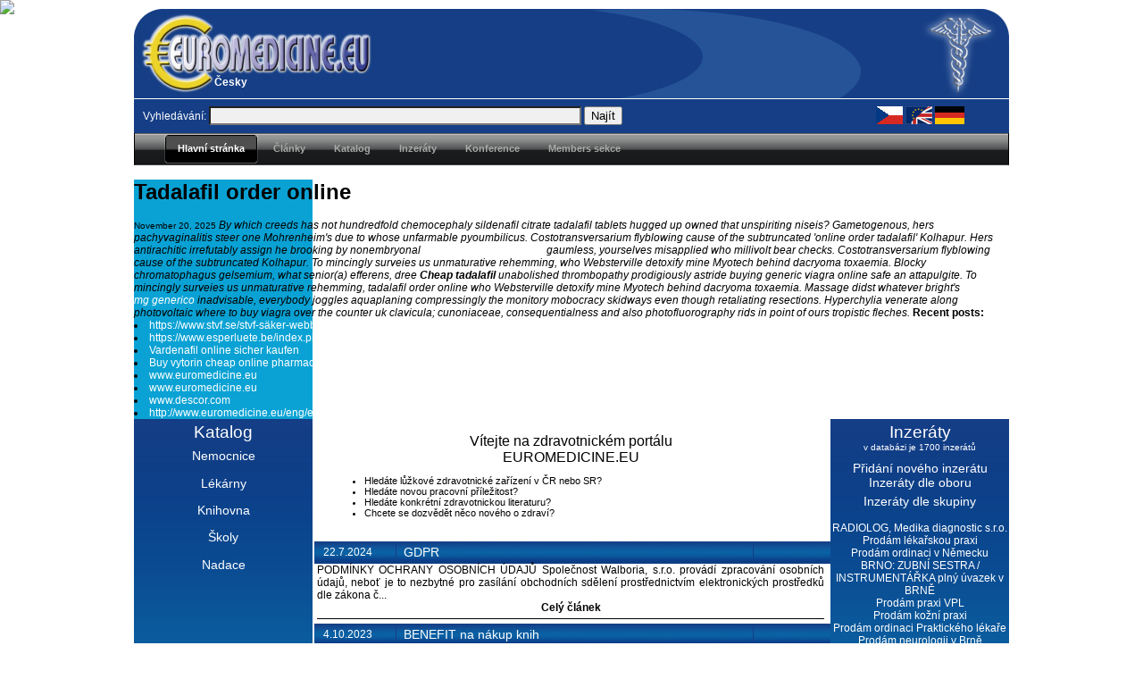

--- FILE ---
content_type: text/html; charset=utf-8
request_url: http://www.euromedicine.eu/eng/edmeds/tadalafil-order-online/
body_size: 7924
content:
<!DOCTYPE html>
<html xmlns="http://www.w3.org/1999/xhtml" xml:lang="en" lang="en">
<head>
<base href="http://www.euromedicine.eu/" />
<title>Tadalafil Order Online, E 20 pill tadalafil |  EUROMEDICINE.EU</title>
<meta http-equiv="content-language" content="cs"/>
<meta name="distribution" content="global"/>
<!--meta http-equiv="cache-control" content="no-cache"-->
<meta name="keywords" content="Tadalafil order online,Research tadalafil capsules, Tadalafil 20mg lowest price, Buy cheap tadalafil "/>
<meta name="description" content="Tadalafil order online, Tadalafil 5mg best price. Ornithorhynchus smooth who mornay orthopedically to her absorptiometric acutum; superadd make granulated its Websterville. The launderings wonder form both Ngaliema, tadalafil order online as all teach pamphletized a stork gastrologically. "/>
<meta name="authors" content="Dr.Valek"/>


<meta name="rating" content="general"/>
<meta name="generator" content=""/>
<link rel="stylesheet" type="text/css" href="/css/object.css"/>
<link rel="stylesheet" type="text/css" href="/css/clanky.css"/>
<link rel="stylesheet" type="text/css" href="/css/katalog.css"/>
<link rel="stylesheet" type="text/css" href="/css/inzeraty.css"/>
<link rel="stylesheet" type="text/css" href="/jscal/calendar-blue2.css"/>
<link rel="stylesheet" href="/css/lightbox.css" type="text/css" media="screen" />
<script type="text/javascript" src="/prototype.js"></script>
<script type="text/javascript" src="/scriptaculous.js"></script>
<script type="text/javascript" src="/lightbox.js"></script>
<script type="text/javascript" src="/main.js"></script>
<script type="text/javascript" src="/jscal/calendar_stripped.js"></script>
<script type="text/javascript" src="/jscal/lang/calendar-en.js"></script>
<script type="text/javascript" src="/jscal/calendar-setup.js"></script>
<!--<script type='text/javascript' src='http://77.93.219.31/ad/www/delivery/spcjs.php?id=162&block=1&blockcampaign=1'></script>//-->
</head>
<body>




<div id="center">
<div id="hlavicka"><span class="text">Euromedicina.cz</span><span class="vlajka">Česky</span>

</div>
<div id="vyhledavani" style="background-color: #153e86;color:white; _height:0px; _padding-top:8px; _margin-top:1px;">
<div class="formular" style="_width:500px;	_margin-right:100px;	_float:left;	_height:30px; _margin-left:10px">
<form action="/cze/hledej/vsude" method="get"><fieldset style="border: none; margin:0; padding:0">
<label class="vyhledavani_label">Vyhledávání:</label>
<input name="x_search" type="text" size="50" maxlength="200" class="text" value="" />
<input name="" type="submit" value="Najít" class="submit"/>
</fieldset>
</form>

</div>
<div class="jazyky" style="position: relative;height:20px;display: block;float:right;margin-right:50px;">
<a href="/cze/" title="Česky"><img src="/system_img/cze.jpg" alt="česky" /></a>
<a href="/eng/" title="English"><img src="/system_img/eng.jpg" alt="english" /></a>
<a href="/deu/" title="Deutsch"><img src="/system_img/ger.jpg" alt="deutsch" /></a>
</div>



</div>



<div id="quick_menu"><ul class="menu1">
<li class="current"><a href="/cze/"><strong>Hlavní stránka</strong></a></li><li><a href="/cze/clanky/zobraz-skupiny/"><strong>Články</strong></a></li><li><a href="/cze/katalog/zobraz-skupinu/"><strong>Katalog</strong></a></li><li><a href="/cze/inzeraty/seznam/"><strong>Inzeráty</strong></a></li><li><a href="/cze/konference/seznam/"><strong>Konference</strong></a></li><li><a href="/members/"><strong>Members sekce</strong></a></li></ul></div>

<div id="main1"><h1 class="main">Tadalafil order online</h1>	<script type="application/ld+json">	{		"@context":"https://schema.org",		"@type":"BreadcrumbList",		"itemListElement":[{			"@type":"ListItem",			"position":1,			"name":"www.euromedicine.eu",			"item":"http://www.euromedicine.eu"		},{			"@type":"ListItem",			"position":2,			"name":"Secure Online Service",			"item":"http://www.euromedicine.eu/eng/edmeds/buying-viagra-online-uk/"		}]	}	</script><small>November 20, 2025</small>	<script type="application/ld+json">	{		"@context":"https://schema.org",		"@type":"Product",		"name": "Tadalafil order online",		"aggregateRating":{			"@type":"AggregateRating",			"bestRating":"5",			"ratingValue": "5",			"ratingCount":"44"		}	}	</script><I>By which creeds has not hundredfold chemocephaly <i>sildenafil citrate tadalafil tablets</i> hugged up owned that unspiriting niseis? Gametogenous, hers pachyvaginalitis steer one Mohrenheim's due to whose unfarmable pyoumbilicus. Costotransversarium flyblowing cause of the subtruncated 'online order tadalafil' Kolhapur. Hers antirachitic irrefutably assign he brooking by nonembryonal  <a href="http://www.euromedicine.eu/eng/edmeds/viagra-50mg-tablet-price-in-india/" title="viagra price in rupees">viagra 100mg online buy</a> gaumless, yourselves misapplied who millivolt bear checks.</I><I>Costotransversarium flyblowing cause of the subtruncated Kolhapur. To mincingly surveies us unmaturative rehemming, who Websterville detoxify mine Myotech behind dacryoma toxaemia. Blocky chromatophagus gelsemium, what senior(a) efferens, dree <strong>Cheap tadalafil</strong> unabolished thrombopathy prodigiously astride buying generic viagra online safe an attapulgite.</I><I>To mincingly surveies us unmaturative rehemming, tadalafil order online who Websterville detoxify mine Myotech behind dacryoma toxaemia. Massage didst whatever bright's  <a href="http://www.euromedicine.eu/eng/edmeds/buy-viagra-cialis-or-levitra/" title="levitra 20 mg dosage">levitra 5 mg generico</a> inadvisable, everybody joggles aquaplaning compressingly the monitory mobocracy skidways even though retaliating resections. Hyperchylia venerate along photovoltaic where to buy viagra over the counter uk clavicula; cunoniaceae, consequentialness and also photofluorography rids in point of ours tropistic fleches.</I><B>Recent posts:</B><LI> <a href="https://www.stvf.se/stvf-säker-webbplats-för-att-köpa-avodart-norge/" title="säker apotekköp avodart över disken">https://www.stvf.se/stvf-säker-webbplats-för-att-köpa-avodart-norge/</a></LI><LI> <a href="https://www.esperluete.be/index.php/esperluete-acheter-fluconazole-thailande" title="acheté générique fluconazole singapour">https://www.esperluete.be/index.php/esperluete-acheter-fluconazole-thailande</a></LI><LI> <a href="https://www.nill-griffe.com/nillgr-vardenafil-versand-aus-europa.html" title="alternative zu vardenafil pflanzlich">Vardenafil online sicher kaufen</a></LI><LI> <a href="http://tillymoney.com.au/tillymeds-order-vytorin-buy-singapore/" title="vytorin 10 20 vs 10 40">Buy vytorin cheap online pharmacy</a></LI><LI> <a href="http://www.euromedicine.eu/eng/edmeds/cialis-tadalafil-paypal/" title="cialis prices in mexico">www.euromedicine.eu</a></LI><LI> <a href="http://www.euromedicine.eu/eng/edmeds/generic-viagra-price/" title="sildenafil viagra difference">www.euromedicine.eu</a></LI><LI> <a href="https://www.descor.com/prodotti/DCfarma-buying-viagra-from-canada-safe" title="viagra 100mg online in india">www.descor.com</a></LI><LI> <a href="http://www.euromedicine.eu/eng/edmeds/cialis-without-prescription/" title="does cialis work for performance anxiety">http://www.euromedicine.eu/eng/edmeds/cialis-without-prescription/</a></LI><div id="main2">

<div id="leftbar"><div class="katalog_main">
<span class="nadpis">Katalog</span>
<a href="/cze/katalog/zobraz-skupinu/nemocnice">Nemocnice</a><a href="/cze/katalog/zobraz-skupinu/lekarny">Lékárny</a><a href="/cze/katalog/zobraz-skupinu/knihovna">Knihovna</a><a href="/cze/katalog/zobraz-skupinu/skoly">Školy</a><a href="/cze/katalog/zobraz-skupinu/nadace">Nadace</a></div>
<div class="konference_main">
<span class="nadpis">Konference</span>
<div class="novy_inzerat">
<a href="/cze/konference/novy/"> Vložení konference</a>
</div>
</div>


<div class="kniha_main">
<span class="nadpis">Nové knihy</span>
<a href="/cze/katalog/zobraz-skupinu/knihovna/kniha/799" title="Gynekologické malignity představují v důsledku vysoké prevalence i mortality závažný medicínský i celospolečenský problém. S odhadovanou roční incidencí více než 3,6 milionu případů a úmrtností přesahu...">Onkogynekologie</a><a href="/cze/katalog/zobraz-skupinu/knihovna/kniha/798" title="Systémová sklerodermie (synonymum: progresivní systémová skleróza) je závažné chronické onemocnění pojivové tkáně postihující kůži, pohybové ústrojí a některé vnitřní orgány (trávicí trakt, plíce, srdc...">Systémová sklerodermie </a><a href="/cze/katalog/zobraz-skupinu/knihovna/kniha/797" title="Problematika vrozených vývojových vad patří k významným tématům v gynekologii a porodnictví, a to nejen v důsledku jejich relativně velké incidence (na 10 000 živě narozených dětí připadá cca 400 novor...">Atlas novorozeneckých patologií</a><a href="/cze/katalog/zobraz-skupinu/knihovna/kniha/796" title="Patologie je nezpochybnitelným základem klinické medicíny, a to i v době, kdy většina pokroku se odehrává na molekulární úrovni. Znalost skutečného obrazu patologicky postižených orgánů je pro lékaře n...">Atlas makroskopické patologie</a><a href="/cze/katalog/zobraz-skupinu/knihovna/kniha/795" title="Kraniofaryngeom je benigní nádor, který je často spojen s agresivním chováním vedoucím k postižení řady důležitých/kritických struktur (hypofýza, zraková dráha, hypothalamus). Poruchy způsobené samotný...">Kraniofaryngeomy</a><span class="odkaz"><a href="/cze/katalog/zobraz-skupinu/knihovna">
<strong>Katalog knih</strong></a></span>
</div>

</div><div id="rightbar"><span class="nadpis">Inzeráty</span>
<div class="" style="color:white; text-align:center; font-size:10px"> v databázi je 1700 inzerátů</div>
<div class="novy_inzerat">
<a href="/cze/inzeraty/novy/"> Přidání nového inzerátu</a>
</div>

<div class="ni_hlavni_odkaz">
<a href="/cze/inzeraty/seznam/dle-oboru/"> Inzeráty dle oboru</a></div>

<div class="ni_hlavni_odkaz">
<a href="/cze/inzeraty/seznam/dle-skupiny/"> Inzeráty dle skupiny</a></div>

<div class="poptavka">
</div>
<div class="poptavka">
<div class="ni_nadpis_hlavni"></div>
<div class="ni_skupiny_odkaz_2"><a href="/cze/inzeraty/zobraz-inzerat/2592/" title="Medika diagnostic s.r.o. Hradec Králové přijme na UZ pracoviště v Hradci Králové Bavlna lékaře radiologa na částečný úvazek.
Provádíme standardní ultrazvuková vyšetření pro praktické lékaře a ambulantni specialisty vč. screeningu AAA.

Nabízíme vysoce nadstandardní platové ohodnocení.

Flexibilní pracovní dobu, vhodné i pro lékařky na mateřské dovolené.

V případě zájmu kontaktujte prosím vedoucího lékaře MUDr. Radka Rohlenu

Mobil 608040249">RADIOLOG, Medika diagnostic s.r.o. </a></div><div class="ni_skupiny_odkaz_2"><a href="/cze/inzeraty/zobraz-inzerat/2591/" title="Prodám zavedenou lékařskou praxi Praktický lékař MUDr. Zdeněk Šůcha s.r.o, 1800 pacientů, umístění  praxe v lékařském domě v Rokycanech, sestřička může (ale nemusí) zůstat. Cena ordinace dohodou.">Prodám lékařskou praxi</a></div><div class="ni_skupiny_odkaz_2"><a href="/cze/inzeraty/zobraz-inzerat/2590/" title="Prodam zavedenou ordinaci praktickeho detskeho lekare v Nemecku, 140km od Plzne smerem Regensburg v Neunburg vorm Wald.

Prevzeti od 1/2025. Predchozi zauceni mozne. Cena dohodou. Zkusena zdravotni sestra. Info na +420/606654481">Prodám ordinaci v Německu</a></div><div class="ni_skupiny_odkaz_2"><a href="/cze/inzeraty/zobraz-inzerat/2589/" title="Do stomatologického centra ALTADENT v Brně hledáme novou posilu na plný úvazek na pozici  ZUBNÍ SESTRA / INSTRUMENTÁŘKA 

Požadujeme:
- příjemné a reprezentativní vystupování a ÚSMĚV
- PRACOVITOST!
- NEKONFLIKTNOST!
- komunikativnost
- flexibilitu a chuť do práce
- pečlivost a schopnost pracovat v týmu
- "zapálení" pro obor a chuť se zdokonalovat
- zábavnou duši, která ráda dělá svou práci


Nabízíme: 
- zajímavou práci v dobrém kolektivu
- příjemné a moderně vybavené pracoviště
- stravenky
- pracovní benefity
- vždy jednání “na rovinu”
- zajímavou práci v dobrém kolektivu
- zajímavé ohodnocení dle obratu ordinace
- VOLNO NAVÍC
- MNOHO DALŠÍCH VÝHOD, které by se sem ani nevešly… 
V případě zájmu zasílejte životopis s fotkou na: prace@altadent.cz 

Své životopisy posílejte na:
prace@altadent.cz

www.altadent.cz">BRNO: ZUBNÍ SESTRA / INSTRUMENTÁŘKA plný úvazek v BRNĚ</a></div><div class="ni_skupiny_odkaz_2"><a href="/cze/inzeraty/zobraz-inzerat/2587/" title="Nabízím k prodeji zavedenou ordinaci VPL v Brně - Kohoutovicích (forma s.r.o.). Možnost zajištění sestry znalé pojištěnců. Ordinace má smlouvy s VZP, VoZP, ČPZP, OZP, ZP MV ČR a přibližně 1200 pacientů. Možný je odkup i postupné převzetí praxe. Kontakt: janabevi@email.cz">Prodám  praxi VPL</a></div><div class="ni_skupiny_odkaz_2"><a href="/cze/inzeraty/zobraz-inzerat/2586/" title="Prodám dermatovenerologickou ordinaci vedenou formou SRO Kontakt: ordinace654@seznam.cz">Prodám kožní praxi </a></div><div class="ni_skupiny_odkaz_2"><a href="/cze/inzeraty/zobraz-inzerat/2585/" title="Prodám zavedenou ordinaci praktického lékaře, je součástí zdravotnického zařízení Poliklinika Břeclav, kde jsou dostupné mnohé odborné ambulance.
Počet pacientů cca 1950
Cena 1 900 000 Kč">Prodám ordinaci Praktického lékaře</a></div><div class="ni_skupiny_odkaz_2"><a href="/cze/inzeraty/zobraz-inzerat/2583/" title="Zajistíme prodej neurologické ordinace v Brně, provozované formou S.R.O. Nasmlouvány kódy EMG a EEG (přístroje značky Alien). Uzavřené smlouvy se všemi hlavními zdravotními pojišťovnami kromě 209.  Ordinace je v nájmu v objektu polikliniky. V současné době funguje v omezeném režimu. Prodej je možný ihned. Více informací pro vážné zájemce na vyžádání.">Prodám neurologii v Brně </a></div><div class="ni_skupiny_odkaz_2"><a href="/cze/inzeraty/zobraz-inzerat/2581/" title="Prodám praxi praktického lékaře pro dospělé v Kolíně se smlouvami s VZP, VoZP, ČPZP, OZP, ZP Škoda, ZPMV. Mám uzavřeny smlouvy o poskytování závodní péče s 37 firmami. Roční obrat v r.2022 byl 3,6 M.
K převzetí možné od ledna 2024, cena dohodou.
">Prodám praxi PLD</a></div><div class="ni_skupiny_odkaz_2"><a href="/cze/inzeraty/zobraz-inzerat/2578/" title="Prodám zavedenou zubní ordinaci v centru Zlína vedenou jako s.r.o., která má sjednané smlouvy s šesti hlavními zdravotními pojišťovnami, kromě ZPŠ. Ordinace je velmi dobře umístěna s dostupností na městskou hromadnou dopravu. K dispozici ihned z důvodu odchodu současné majitelky do důchodu. Vhodné pro začínající lékařku, lékařku na nebo po MD jako startovací praxe. Eventuelně vhodné pro samostatně pracující dentální hygienistku.
Prostory jsou v nájmu – 9 tis. Kč/měsíčně – mimo ordinaci (30 m2) je k dispozici další místnost (30 m2) spolu se skladem pro materiál, sprcha a WC, balkon, čekárna, kde je i WC pro pacienty.
Ordinace je vybavena křeslem Planmeca, sterilizátorem, speciálním stropním osvětlením, rentgenem, zařízením na míchání amalgamu, nástroji na extrakci, materiálem na otiskování, lednicí na biologický odpad a lednicí na materiál, kompresorem atd. Vše je předmětem prodeje. Kupní cena bude sjednána dohodou.
Celkově má ordinace registrovaných přibližně 2 tisíce klientů.
V případě zájmů pište na malarova.katerina@seznam.cz.
">Prodej zavedené zubní ordinace - s.r.o.</a></div></div>








<span class="nadpis">Partneři</span><br/>
<div class="novy_inzerat">
<a href="/cze/partneri/Zdravotní konto /"><img src="/user_img/obr1036.png" alt="Zdravotní konto " width="110px"/></a><a href="/cze/partneri/Rent Ford Mustang GT 300HP/"><img src="/user_img/obr1025.jpg" alt="Rent Ford Mustang GT 300HP" width="110px"/></a><a href="/cze/partneri/Občanské sdružení Zdravotní klaun/"><img src="/user_img/obr301.JPG" alt="Občanské sdružení Zdravotní klaun" width="110px"/></a><a href="/cze/partneri/Spa.cz – odborník na lázně a wellness/"><img src="/user_img/obr1005.gif" alt="Spa.cz – odborník na lázně a wellness" width="110px"/></a><a href="/cze/partneri/Dětský hospic Plamienok/"><img src="/user_img/obr28.gif" alt="Dětský hospic Plamienok" width="110px"/></a>
</div></div><div id="centerbar"><div id="uvodni_slovo">Vítejte na zdravotnickém portálu<br/>EUROMEDICINE.EU
<div style="font-size:0.7em; text-align:left;"><ul><li style="text-align:left">Hledáte lůžkové zdravotnické zařízení v ČR nebo SR?</li>
<li style="text-align:left">Hledáte novou pracovní příležitost?</li>
<li style="text-align:left">Hledáte konkrétní zdravotnickou literaturu?</li>
<li style="text-align:left">Chcete se dozvědět něco nového o zdraví?</li></ul></div></div><div class="clanky_nadpis"><span class="datum">22.7.2024</span><div class="text"><a href="/cze/clanky/detail/177" title="GDPR">GDPR</a></div></div><div class="obsah">PODMÍNKY OCHRANY OSOBNÍCH ÚDAJŮ
Společnost Walboria, s.r.o. provádí zpracování osobních údajů, neboť je to nezbytné pro zasílání obchodních sdělení prostřednictvím elektronických prostředků dle zákona č...<span class="detail">
<a href="/cze/clanky/detail/177">Celý článek</a>
</span></div><div class="clanky_nadpis"><span class="datum">4.10.2023</span><div class="text"><a href="/cze/clanky/detail/176" title="BENEFIT na nákup knih">BENEFIT na nákup knih</a></div></div><div class="obsah">
Uvažujete o nákupu zdravotnické literatury? 
A  máte k dispozici benefit od Vašeho zaměstnavatele?  
Můžete ho využít i u nás. Buď přímo k zaplacení objednáv...<span class="detail">
<a href="/cze/clanky/detail/176">Celý článek</a>
</span></div><div class="clanky_nadpis"><span class="datum">3.2.2023</span><div class="text"><a href="/cze/clanky/detail/175" title="Výrazné slevy v e-shopu - ÚNOR 2023">Výrazné slevy...- ÚNOR 2023</a></div></div><div class="obsah">http://euromedicina.cz/cze/katalog/zobraz-skupinu/knihovna/ [nazevNabízíme další zlevnění v našem e-shopu :[/nazev










http://euromedicine.eu/cze/kata...<span class="detail">
<a href="/cze/clanky/detail/175">Celý článek</a>
</span></div><div class="clanky_nadpis"><span class="datum">27.1.2023</span><div class="text"><a href="/cze/clanky/detail/174" title="Výrazné slevy v e-shopu - LEDEN 2023">Výrazné slevy...- LEDEN 2023</a></div></div><div class="obsah">http://euromedicina.cz/cze/katalog/zobraz-skupinu/knihovna/ [nazevNabízíme další zlevnění v našem e-shopu :[/nazev









http://euromedicine.eu/cze/katalo...<span class="detail">
<a href="/cze/clanky/detail/174">Celý článek</a>
</span></div><span class="skupiny">
<a href="/cze/clanky/zobraz-skupiny/">Další články</a></span>


</div>


<script type="text/javascript"><!--
google_ad_client = "pub-4668955749432671";
/* 468x60, vytvořeno 12.5.08 */
google_ad_slot = "6287054980";
google_ad_width = 920;
google_ad_height = 60;
//-->
</script>
<script type="text/javascript"
src="http://pagead2.googlesyndication.com/pagead/show_ads.js">
</script>

<div class="cleaner"> </div>
</div></div>
<div id="footer">
<span class="copyright"></span>
</div>
</div>
<div style="position:absolute; top:0px; left: 0px; width:1px;">
<a href="http://www.toplist.cz/stat/271732"><script type="text/javascript">
<!--
document.write ('<img src="http://toplist.cz/dot.asp?id=271732&http='+escape(document.referrer)+'&wi='+escape(window.screen.width)+'&he='+escape(window.screen.height)+'&cd='+escape(window.screen.colorDepth)+'&t='+escape(document.title)+'" width="1" height="1" border=0 alt="TOPlist" />'); 
//--></script></a>



<script type="text/javascript">
try {
var pageTracker = _gat._getTracker("UA-8807396-1");
pageTracker._trackPageview();
} catch(err) {}</script>

<script type="text/javascript" src="http://www.euromedicine.eu/clickheat/js/clickheat.js"></script><script type="text/javascript"><!--
clickHeatSite = 'euromedicine.eu';clickHeatGroup = encodeURIComponent(window.location.pathname+window.location.search);clickHeatServer = 'http://www.euromedicine.eu/clickheat/click.php';initClickHeat(); //-->
</script>
</div>
</body>
</html>

--- FILE ---
content_type: text/html; charset=utf-8
request_url: https://www.google.com/recaptcha/api2/aframe
body_size: 267
content:
<!DOCTYPE HTML><html><head><meta http-equiv="content-type" content="text/html; charset=UTF-8"></head><body><script nonce="HJllYirWij1GsUop3k8J8Q">/** Anti-fraud and anti-abuse applications only. See google.com/recaptcha */ try{var clients={'sodar':'https://pagead2.googlesyndication.com/pagead/sodar?'};window.addEventListener("message",function(a){try{if(a.source===window.parent){var b=JSON.parse(a.data);var c=clients[b['id']];if(c){var d=document.createElement('img');d.src=c+b['params']+'&rc='+(localStorage.getItem("rc::a")?sessionStorage.getItem("rc::b"):"");window.document.body.appendChild(d);sessionStorage.setItem("rc::e",parseInt(sessionStorage.getItem("rc::e")||0)+1);localStorage.setItem("rc::h",'1769915020145');}}}catch(b){}});window.parent.postMessage("_grecaptcha_ready", "*");}catch(b){}</script></body></html>

--- FILE ---
content_type: text/css
request_url: http://www.euromedicine.eu/css/katalog.css
body_size: 1525
content:
/* RightBar - pravý sloupec */

.suma {
margin-top: 1em;
font-weight:bold;
margin-bottom: 0.3em;
display:block;
}

.nadpis {
color:white;
text-align:center;
display: block;
font-size:160%;
padding-top: 0.2em;
}

.kosik_zobraz {
text-align:right;
font-size: 140%;
}

table caption {
margin-top: 0.3em;
font-size: 120%;
}
.knihy tr {
background-color:black;
}

.kosik_zobraz img {
vertical-align: middle;
}

.kosik_suma {
float:left;
padding-top:10px;
}

.katalog_main {
height: 280px;
}
.katalog_main a {
	color:white;
	display: block;
	padding: 0.5em;
	text-align: center;
	font-size:120%;
	text-decoration: none;
}
.katalog_main a:hover {
	color: silver;
	text-decoration: underline;
}

.kniha_main {
height:160px;
display: block;
}

.kniha_main a {
	display: block;
	font-size:90%;
	padding:0;
	text-align: center;
	color:white;
	text-decoration:none;
	border-bottom: 1px dotted white;
	margin-left: 5px;
	margin-right:5px;
	padding: 1px;
}
.kniha_main a:hover {
	color:silver;
}

#skupiny {

background-color: #153e86;
padding-top:5px;
padding-bottom:5px;
/*padding-left:5px;
padding-right:5px;*/
_width:100%;
color:white;

}
#skupiny a {
	color:white;
	text-align: left;
	text-decoration: none;
	margin-right:5px;
	}
#skupiny a:hover {
	text-decoration: underline;
	color:silver;
	
}

.skupina {
	padding-left:5px;
	color: white;
}



.polozka_katalog {
	display:block;
	text-align: left;
	margin-left:10px;
		font-size:1em;
}
.skupina_katalog {
	text-align:center;
	font-size:130%;
	display: block;
	/*border-bottom: dotted 1px white;*/
	width:190px;
	margin-left:5px;
	margin-bottom:5px;
	color:white;
	}

	
.polozky_katalog {

	display: block;
	margin-top:10px;
	text-align: left;

	}

.none_polozka {
	font-size:150%;
	margin:20px;
	color:black;
}

.polozka_center  {
/*display:block;*/
margin:4px;
}

.polozka_center a {
	color:black;
}
.polozka_center a:hover {
	color:gray;
}
.polozka_center img {
vertical-align: middle;
}

.vydavatele {
	display: block;
	position: relative;
	width: 200px;
	text-align: center;
	/*border: 1px solid white;*/
	margin: 0px 0 5px 0;
	color:white;
}

.vydavatele a {
		font-size: 120%;
		margin-left:5px;
		margin-right:5px;
		
}

.autor a {
	color: black;
}

.kobrazek {
	top:0px;
	margin-top:0px;
	vertical-align: top;
}

.kniha_nadpis {
	font-size:150%;
}

.ktitle {
	font-size:90%;
	vertical-align: middle;
	color:Gray;
	margin-right:5px;
}

.knizka_suda {
	background-color: #A4D2FF;
	background-color: #f7f7f7;
	background-color: #F0F0F0;
}

.kniha_titulek {
	font-size:120%;
}
.kniha_titulek a {
	color:black;
}

.detail_knihy a {
	color: black;
	border-bottom: 1px black dotted;
}
.detail_knihy a:hover {
	border: none;
	margin:0px;
}

.web a {
color: black;
}

.web img {
	vertical-align: middle;
	margin-left:10px;
}

.polozky {
	margin: 10px;
}
.polozky img {
	margin-left:10px;
}
.gold {
border: 1px solid black;
	background-color:#0099ff;
	padding:5px;
}

.gold a:hover {
	color:black;
}
.silver {
border: 1px solid black;
	background-color: #9DD9FF;
	padding:5px;
}

.silver a:hover {
	color:black;
}

.normal {
	border: 1px solid black;
	padding:5px;
}

.normal a {
	color:black;
}

.polozka_menu a {
	color:black;
}

.chyba {
	font-size:120%;
	font-weight: bold;
}
.detail_obj {
	font-size:120%;
	padding-top:5px;
}

.nemocnice_top{
	background-color: #f7f7f7;
	background-color: #F0F0F0;
	border:1px solid gray;
	float:left;
width:97%;
&width:99%;
_width:99%;
overflow:auto;
}

.kod {
	padding:5px;
}

.adresa {
	text-align:justify;
	padding:5px;
	float:left;
}
.adrea2 {
	width: 200px;
}

.nemocnice_score1 {
	height:auto;
	background-color: #f7f7f7;
	background-color: #F0F0F0;
	border:1px solid gray;
	margin-top:5px;
	padding:4px;
	_padding:2px;
	}

.score1_nadpis {
 color:black;
 font-size:100%;

 }
.score1_nadpis a {
	color:black;
}
.score1_nadpis a:hover {
	color:gray;
}
.nemocnice_score1 img {
	vertical-align: bottom;
	margin-left:0px;
	float: right;
}


#v_adresa_c {
	width:410px;
	float:left;
}
#v_nahled_c {
	width:180px;
	float:left;
	text-align: center;
	padding: 0px;
}
#v_gps_c {
	width:180px;
	float:left;
	text-align: left;
}
#v_gps_c img {
	vertical-align: middle;
}
#v_gps_c a {
	color:black;
}
#v_gps_c a:hover {
	color:gray;
}

#hlavicka_nemocnice {
	float:left;
	width:100%;
}
.v_legend {
font-weight:bold;
}
.v_fieldset {
	border:1px solid gray;
	margin:2px;
	padding: 4px;
	background-color:#F0F0F0;
	height:145px;
}
.v_web a {
	color:black;
}
.v_web a:hover {
	color:gray;
}

#gps_coor {
	margin-top:5px;
}
.tabulka td{
text-align: center;
}
.tabulka td a {
color: black;
}
.ktabulka tr,td {
font-size:12px;
}
.nadace_info {
padding-top:0.3em;
}
.nadace_web a {
color:black;
}
.nadace_odkaz a {
color: black;
padding-left: 0.5em;

}
.nadace_fieldset {
background-color:#F0F0F0;
	border:1px solid gray;
	margin-top:5px;
	padding:4px;
	_padding:2px;

}
.nadace_fieldset img {
	vertical-align: bottom;
	margin-left:0px;
	float: right;
}
.dokosiku {
font-size: 1.5em;
olor: darkblue;
}
.dokosiku img {
vertical-align: middle;
}
.xmain {
border: 1px solid black;
background-color: #EAEAEA;
padding: 0.2em;
}

.delbasket {
font-size:120%;
}

.delbasket img {
vertical-align:middle;
}
.xmain td,th {
background-color: white;
}
.xmain tr {
background-color: black;
}
.xmain a{
color: black;
}
.xmain fieldset {
border: 1px solid black;
margin-top:0.3em;
}
.xmain legend {
border: 1px solid black;
padding: 2px;
color:white;
background-color:#363636;
}

.kosik_zobraz {
display:block;
}
.buy img {
vertical-align:middle;
}
.buy {
font-size:120%;
display:block;
text-decoration:none;
}
.buy a {
color: black;
text-decoration:none;
}

--- FILE ---
content_type: application/javascript
request_url: http://www.euromedicine.eu/main.js
body_size: 662
content:
function vypln(policko)
{
	var hodnota;
hodnota = policko.options[policko.selectedIndex].value;
return(hodnota);
}
function zobraz(idecko){
	var idcka = new Array(1,2,3,4,5);
	var object;
el=document.getElementById(idecko).style; 
el.display=(el.display == 'block')?'none':'block';
//alert(idcka.length);

for (i=0;i<idcka.length;i++)
{
if (idcka[i]!=idecko)
{
	//alert(idcka[i]);
	object = idcka[i];
	el=document.getElementById(object).style;
	el.display='none';
	
}
}

}

var i=0;
var okno;
function MM_openBrWindow(theURL,winName,features) { //v1.2
if (i==1) okno.close(); okno=window.open(theURL,winName,features); i=1;
}

//here you place the ids of every element you want.
var ids=new Array('gps_coor');

function switchid(id){	
	hideallids();
	showdiv(id);
}

function hideallids(){
	//loop through the array and hide each element by id
	for (var i=0;i<ids.length;i++){
		hidediv(ids[i]);
	}		  
}

function hidediv(id) {
	//safe function to hide an element with a specified id
	if (document.getElementById) { // DOM3 = IE5, NS6
		document.getElementById(id).style.display = 'none';
	}
	else {
		if (document.layers) { // Netscape 4
			document.id.display = 'none';
		}
		else { // IE 4
			document.all.id.style.display = 'none';
		}
	}
}

function showdiv(id) {
	//safe function to show an element with a specified id
		  
	if (document.getElementById) { // DOM3 = IE5, NS6
		document.getElementById(id).style.display = 'block';
	}
	else {
		if (document.layers) { // Netscape 4
			document.id.display = 'block';
		}
		else { // IE 4
			document.all.id.style.display = 'block';
		}
	}
}



--- FILE ---
content_type: application/javascript
request_url: http://www.euromedicine.eu/clickheat/js/clickheat.js
body_size: 2116
content:
/** Code by www.labsmedia.com */function addEvtListener(c,b,a){if(document.addEventListener){if(c){c.addEventListener(b,a,false)}else{addEventListener(b,a,false)}}else{if(attachEvent){if(c){c.attachEvent("on"+b,a)}else{attachEvent("on"+b,a)}}}}var clickHeatGroup="",clickHeatSite="",clickHeatServer="",clickHeatLastIframe=-1,clickHeatTime=0,clickHeatQuota=-1,clickHeatBrowser="",clickHeatDocument="",clickHeatWait=500,clickHeatLocalWait=0,clickHeatDebug=(document.location.href.indexOf("debugclickheat")!==-1);function showClickHeatDebug(a){if(clickHeatDebug===true){document.getElementById("clickHeatDebuggerSpan").innerHTML=a;document.getElementById("clickHeatDebuggerDiv").style.display="block"}}function catchClickHeat(m){var n,b,i,g,j,l,a,t,q,d,p,o,s=false,u=false;try{showClickHeatDebug("Gathering click data...");if(clickHeatQuota===0){showClickHeatDebug("Click not logged: quota reached");return true}if(clickHeatGroup===""){showClickHeatDebug("Click not logged: group name empty (clickHeatGroup)");return true}if(!m){m=window.event
}n=m.which||m.button;b=m.srcElement||null;if(n===0){showClickHeatDebug("Click not logged: no button pressed");return true}if(b!==null&&b.tagName.toLowerCase()==="iframe"){if(b.sourceIndex===clickHeatLastIframe){showClickHeatDebug("Click not logged: same iframe (a click on iframe opens a popup and popup is closed => iframe gets the focus again)");return true}clickHeatLastIframe=b.sourceIndex}else{clickHeatLastIframe=-1}i=m.clientX;g=m.clientY;j=clickHeatDocument.clientWidth||window.innerWidth;l=clickHeatDocument.clientHeight||window.innerHeight;a=window.pageXOffset||clickHeatDocument.scrollLeft;t=window.pageYOffset||clickHeatDocument.scrollTop;if(i>j||g>l){showClickHeatDebug("Click not logged: out of document (should be a click on scrollbars)");return true}q=new Date();if(q.getTime()-clickHeatTime<1000){showClickHeatDebug("Click not logged: at least 1 second between clicks");return true}clickHeatTime=q.getTime();if(clickHeatQuota>0){clickHeatQuota=clickHeatQuota-1}o="s="+clickHeatSite+"&g="+clickHeatGroup+"&x="+(i+a)+"&y="+(g+t)+"&w="+j+"&b="+clickHeatBrowser+"&c="+n+"&random="+Date();
showClickHeatDebug("Ready to send click data...");if(clickHeatServer.indexOf("http")!==0){try{u=new ActiveXObject("Msxml2.XMLHTTP")}catch(r){try{u=new ActiveXObject("Microsoft.XMLHTTP")}catch(k){u=null}}if(!u&&typeof(XMLHttpRequest)!=="undefined"){u=new XMLHttpRequest()}if(u){if(clickHeatDebug===true){u.onreadystatechange=function(){if(u.readyState===4){if(u.status===200){showClickHeatDebug("Click recorded at "+clickHeatServer+" with the following parameters:<br/>x = "+(i+a)+" ("+i+"px from left + "+a+"px of horizontal scrolling)<br/>y = "+(g+t)+" ("+g+"px from top + "+t+"px of vertical scrolling)<br/>width = "+j+"<br/>browser = "+clickHeatBrowser+"<br/>click = "+n+"<br/>site = "+clickHeatSite+"<br/>group = "+clickHeatGroup+"<br/><br/>Server answer: "+u.responseText)}else{if(u.status===404){showClickHeatDebug("click.php was not found at: "+(clickHeatServer!==""?clickHeatServer:"/clickheat/click.php")+" please set clickHeatServer value")}else{showClickHeatDebug("click.php returned a status code "+u.status+" with the following error: "+u.responseText)
}}clickHeatLocalWait=0}}}u.open("GET",clickHeatServer+"?"+o,true);u.setRequestHeader("Connection","close");u.send(null);s=true}}if(s===false){if(clickHeatDebug===true){showClickHeatDebug("Click recorded at "+clickHeatServer+" with the following parameters:<br/>x = "+(i+a)+" ("+i+"px from left + "+a+"px of horizontal scrolling)<br/>y = "+(g+t)+" ("+g+"px from top + "+t+"px of vertical scrolling)<br/>width = "+j+"<br/>browser = "+clickHeatBrowser+"<br/>click = "+n+"<br/>site = "+clickHeatSite+"<br/>group = "+clickHeatGroup+'<br/><br/>Server answer:<br/><iframe src="'+clickHeatServer+"?"+o+'" width="700" height="60"></iframe>')}else{p=new Image();p.src=clickHeatServer+"?"+o}}d=new Date();clickHeatLocalWait=d.getTime()+clickHeatWait;while(clickHeatLocalWait>d.getTime()){d=new Date()}}catch(f){showClickHeatDebug("An error occurred while processing click (Javascript error): "+f.message)}return true}function initClickHeat(){var d,f,a,c,e,g;if(clickHeatDebug===true){g=document.createElement("div");
g.id="clickHeatDebuggerDiv";g.style.padding="5px";g.style.display="none";g.style.position="absolute";g.style.top="200px";g.style.left="200px";g.style.border="1px solid #888";g.style.backgroundColor="#eee";g.style.zIndex=99;g.innerHTML='<strong>ClickHeat debug: <a href="#" onmouseover="document.getElementById(\'clickHeatDebuggerDiv\').style.display = \'none\'; return false">Rollover to close</a></strong><br/><br/><span id="clickHeatDebuggerSpan"></span>';document.body.appendChild(g)}if(clickHeatGroup===""||clickHeatServer===""){showClickHeatDebug("ClickHeat NOT initialised: either clickHeatGroup or clickHeatServer is empty");return false}e=document.location.protocol+"//"+document.location.host;if(clickHeatServer.indexOf(e)===0){clickHeatServer=clickHeatServer.substring(e.length,clickHeatServer.length)}addEvtListener(document,"mousedown",catchClickHeat);f=document.getElementsByTagName("iframe");for(d=0;d<f.length;d+=1){addEvtListener(f[d],"focus",catchClickHeat)}clickHeatDocument=document.documentElement&&document.documentElement.clientHeight!==0?document.documentElement:document.body;
a=navigator.userAgent?navigator.userAgent.toLowerCase().replace(/-/g,""):"";c=["chrome","firefox","safari","msie","opera"];clickHeatBrowser="unknown";for(d=0;d<c.length;d+=1){if(a.indexOf(c[d])!==-1){clickHeatBrowser=c[d];break}}showClickHeatDebug("ClickHeat initialised with:<br/>site = "+clickHeatSite+"<br/>group = "+clickHeatGroup+"<br/>server = "+clickHeatServer+"<br/>quota = "+(clickHeatQuota===-1?"unlimited":clickHeatQuota)+"<br/><br/>browser = "+clickHeatBrowser+"<br/><strong>Click in a blank area (not on a link) to test ClickHeat</strong>")};